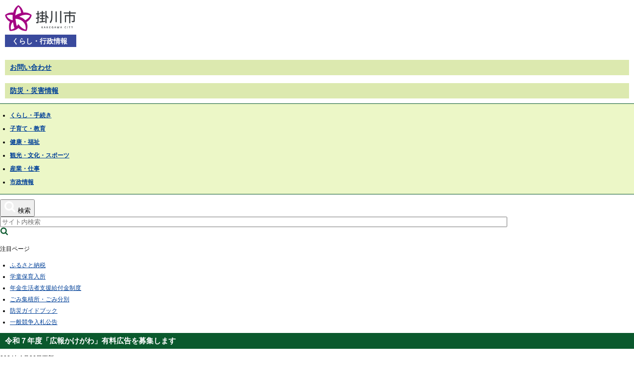

--- FILE ---
content_type: text/html; charset=utf-8
request_url: https://www.city.kakegawa.shizuoka.jp/gyosei/mobile/docs/15330.html
body_size: 9324
content:
<?xml version="1.0" encoding="UTF-8"?>
<!DOCTYPE html PUBLIC "-//WAPFORUM//DTD XHTML Mobile 1.0//EN" "http://www.wapforum.org/DTD/xhtml-mobile10.dtd">
<html xmlns="http://www.w3.org/1999/xhtml">
<head>
<title>令和７年度「広報かけがわ」有料広告を募集します -  掛川市</title>
<meta http-equiv="Content-Type" content="application/xhtml+xml; charset=UTF-8" />
<meta name="csrf-param" content="authenticity_token" />
<meta name="csrf-token" content="t9MBdBJa7XgpIjTtF9gCvDiHoMLEnnCtsOWTZ3x04gj0RRxXK1DXKmVrmLZ6j1TXUxgdZMZS8+vF+tn/RQgylQ==" />
<link rel="stylesheet" href="/gyosei/css/mobile.css" />
</head>

<body id="body--docs-15330" class="body--docs doc">

<div id="page">


  <div id="translate-wrap">
    <div class="translate-box">
        
    </div>
  </div>

      <div id="head" class="tag-header">
        <div class="logo"><h1><a href="/mobile/"><img src="/gyosei/img/logo.png" width="167" alt="掛川市 ポータルサイト" title="掛川市 ポータルサイト" /></a><a href="/gyosei/mobile/" ><span>くらし・行政情報</span></a></h1></div>
        <div class="sub-head">
          <div class="tag-section question_banner">
  <div><h2><a href="/gyosei/mobile/shisei/question/">お問い合わせ</a></h2></div>
</div>
          <div class="tag-section urgency_banner3">
  <div><h2><a href="/gyosei/mobile/bosai/">防災・災害情報</a></h2></div>
</div>
        </div>
      </div>
      <div id="navi" class="tag-nav">
  <div class="wrap">
    <ul>
      <li class="kurashi main-nav"><a class="main-lnk" href="/gyosei/mobile/kurashi/"><span>くらし・手続き</span></a>
        <span class="sub-navi">
          <ul>
            <li><a href="/gyosei/mobile/kurashi/koseki/">戸籍・住民票・印鑑・マイナンバーカード等</a></li>
            <li><a href="/gyosei/mobile/kurashi/bosai/">防災</a></li>
            <li><a href="/gyosei/mobile/kurashi/nenkin/">国民年金</a></li>
            <li><a href="/gyosei/mobile/kurashi/kokuho/">国民健康保険</a></li>
            <li><a href="/gyosei/mobile/kurashi/zeikin/">税金</a></li>
            <li><a href="/gyosei/mobile/kurashi/sumai/">住まい・土地</a></li>
            <li><a href="/gyosei/mobile/kurashi/gomi/">ごみ・リサイクル</a></li>
            <li><a href="/gyosei/mobile/kurashi/suido/">水道</a></li>
            <li><a href="/gyosei/mobile/kurashi/gesuido/">下水道・浄化槽</a></li>
            <li><a href="/gyosei/mobile/kurashi/kotsu/">交通</a></li>
            <li><a href="/gyosei/mobile/kurashi/anzen/">防犯・交通安全</a></li>
            <li><a href="/gyosei/mobile/kurashi/kankyo/">環境</a></li>
            <li><a href="/gyosei/mobile/kurashi/shisetsu/">公園・みどり</a></li>
            <li><a href="/gyosei/mobile/kurashi/shimin/">市民参加・市民活動</a></li>
            <li><a href="/gyosei/mobile/kurashi/sodan/">相談窓口</a></li>
            <li><a href="/gyosei/mobile/kurashi/pet/">ペット・動物</a></li>
            <li><a href="/gyosei/mobile/ijyu.html">移住・定住情報</a></li>
            <li><a href="/gyosei/mobile/kurashi/shobo/">消防</a></li>
            <li><a href="/gyosei/mobile/kurashi/tenohira/">手のひら市役所</a></li>
          </ul>
        </span>
      </li>
      <li class="kosodate main-nav"><a class="main-lnk" href="/gyosei/mobile/kosodate/"><span>子育て・教育</span></a>
      <span class="sub-navi">
        <ul>
          <li><a href="/gyosei/mobile/kosodate/ninshin/">妊娠・出産</a></li>
          <li><a href="/gyosei/mobile/kosodate/teate/">子どもの手当・助成</a></li>
          <li><a href="/gyosei/mobile/kosodate/shochugakko/">小・中学校</a></li>
          <li><a href="/gyosei/mobile/kosodate/shien/">子育て・教育支援</a></li>
          <li><a href="/gyosei/mobile/kosodate/shisetsu/">子育て・教育施設</a></li>
          <li><a href="/gyosei/mobile/kosodate/ikusei/">青少年健全育成</a></li>
          <li><a href="/gyosei/mobile/kosodate/kouza/">講座・教室</a></li>
          <li><a href="/gyosei/mobile/kosodate/shogaishien/">障がい児の支援</a></li>
          <li><a href="/gyosei/mobile/kosodate/hitorioyashien/">ひとり親家庭の支援</a></li>
          <li><a href="/gyosei/mobile/kosodate/sodan/">相談の窓口</a></li>
          <li><a href="/gyosei/mobile/kosodate/nyuyoji/">乳幼児健診・相談</a></li>
          <li><a href="/gyosei/mobile/kosodate/kodomoen/">保育園・幼稚園・<br />認定こども園</a></li>
          <li><a href="/gyosei/mobile/kosodate/kyoikuiinkai/">教育委員会</a></li>
          <li><a href="/gyosei/mobile/kosodate/shiritai/">知りたい</a></li>
          <li><a href="/gyosei/mobile/kosodate/soudanshitai/">相談したい</a></li>
        </ul>
      </span>
    </li>
      <li class="kenko main-nav"><a class="main-lnk" href="/gyosei/mobile/kenko/"><span>健康・福祉</span></a>
      <span class="sub-navi">
        <ul>
          <li><a href="/gyosei/mobile/kenko/koukiiryo/">後期高齢者医療</a></li>
          <li><a href="/gyosei/mobile/kenko/fukushi/">福祉</a></li>
          <li><a href="/gyosei/mobile/kenko/kaigo/">介護</a></li>
          <li><a href="/gyosei/mobile/kenko/iryo/">医療</a></li>
          <li><a href="/gyosei/mobile/kenko/kenko/">健康</a></li>
          <li><a href="/gyosei/mobile/kenko/covid_news/">新型コロナ情報</a></li>
        </ul>
      </span>
    </li>
      <li class="kanko main-nav"><a class="main-lnk" href="/gyosei/mobile/kankobunka/"><span>観光・文化・スポーツ</span></a>
      <span class="sub-navi">
        <ul>
          <li><a href="/gyosei/mobile/kankobunka/kanko/">観光</a></li>
          <li><a href="/gyosei/mobile/kankobunka/geijyutsu/">学びと文化</a></li>
          <li><a href="/gyosei/mobile/kankobunka/sports/">スポーツ</a></li>
          <li><a href="/gyosei/mobile/kankobunka/koryu/">国際交流</a></li>
        </ul>
      </span>
    </li>
      <li class="sangyo main-nav"><a class="main-lnk" href="/gyosei/mobile/sangyo/"><span>産業・仕事</span></a>
      <span class="sub-navi">
        <ul>
          <li><a href="/gyosei/mobile/sangyo/josuido/">上水道</a></li>
          <li><a href="/gyosei/mobile/sangyo/gesuido/">下水道</a></li>
          <li><a href="/gyosei/mobile/sangyo/nyusatsu/">入札・契約・検査</a></li>
          <li><a href="/gyosei/mobile/sangyo/koyo/">雇用・労働</a></li>
          <li><a href="/gyosei/mobile/sangyo/sangyo/">産業</a></li>
          <li><a href="/gyosei/mobile/sangyo/nogyo/">農業・林業</a></li>
          <li><a href="/gyosei/mobile/sangyo/toshi/">都市計画</a></li>
          <li><a href="/gyosei/mobile/sangyo/kaihatsukosya/">土地開発公社</a></li>
          <li><a href="/gyosei/mobile/sangyo/doboku/">土木・建築</a></li>
          <li><a href="/gyosei/mobile/sangyo/doro/">道路・河川・工事</a></li>
          <li><a href="/gyosei/mobile/sangyo/zeikin/">税金</a></li>
          <li><a href="/gyosei/mobile/sangyo/suito/">出納</a></li>
          
        </ul>
      </span>
    </li>
      <li class="shisei main-nav"><a class="main-lnk" href="/gyosei/mobile/shisei/"><span>市政情報</span></a>
      <span class="sub-navi">
        <ul>
          <li><a href="/gyosei/mobile/shisei/profile/">市のプロフィール</a></li>
          <li><a href="/gyosei/mobile/shisei/shicho/">市長の部屋</a></li>
          <li><a href="/gyosei/mobile/shisei/shigikai/">市議会</a></li>
          <li><a href="/gyosei/mobile/shisei/shogai/">生涯学習</a></li>
          <li><a href="/gyosei/mobile/shisei/shokuin/">職員採用・給与情報</a></li>
          <li><a href="/gyosei/mobile/shisei/gyozaisei/">公共施設マネジメント</a></li>
          <li><a href="/gyosei/mobile/shisei/zaisei/">財政</a></li>
          <li><a href="/gyosei/mobile/shisei/kyoikuiinkai/">教育委員会</a></li>
          <li><a href="/gyosei/mobile/shisei/shingikai/">審議会・委員会</a></li>
          <li><a href="/gyosei/mobile/shisei/shiteikanri/">指定管理者制度</a></li>
          <li><a href="/gyosei/mobile/shisei/danjo/">男女共同参画</a></li>
          <li><a href="/gyosei/mobile/shisei/kojin/">情報公開・個人情報保護</a></li>
          <li><a href="/gyosei/mobile/shisei/pubcom/">意見公募(パブリックコメント)</a></li>
          <li><a href="/gyosei/mobile/shisei/joho/">ＤＸ推進</a></li>
          <li><a href="/gyosei/mobile/shisei/jorei/">条例・規則等</a></li>
          <li><a href="/gyosei/mobile/shisei/koji/">公示文書</a></li>
          <li><a href="/gyosei/mobile/shisei/senkyo/">選挙</a></li>
          <li><a href="/gyosei/mobile/shisei/kansa/">監査</a></li>
          <li><a href="/gyosei/mobile/shisei/kifu/">寄付</a></li>
          <li><a href="/gyosei/mobile/shisei/comprehensive/">総合計画</a></li>
          <li><a href="/gyosei/mobile/shisei/shiplan/">市の計画</a></li>
          <li><a href="/gyosei/mobile/shisei/chosha/">庁舎案内</a></li>
          <li><a href="/gyosei/mobile/shisei/question/">お問い合わせ一覧</a></li>
          <li><a href="/gyosei/mobile/shisei/heiwagyosei/">平和行政</a></li>
        </ul>
      </span>
    </li>
    </ul>
  </div>
</div>
      <div id="menu-btn">
        <a href="javascript:void(0);"><span></span><span></span><span></span><span class="tag-em open">メニュー</span><span class="tag-em close">閉じる</span></a>
      </div>
      <div id="gnavi" class="tag-nav">
        <div class="gnavi-wrap">
          <div class="gnavi-wrap-l">
            <ul>
  <li class="kurashi"><a href="/gyosei/mobile/">くらし・行政情報</a>
    <ul class="kurashi-nav">
      <li><span></span><a href="/gyosei/mobile/kurashi/">くらし・手続き</a>
        <ul>
          <li><a href="/gyosei/mobile/kurashi/koseki/">戸籍・住民票・印鑑・マイナンバーカード等</a></li>
          <li><a href="/gyosei/mobile/kurashi/bosai/">防災</a></li>
          <li><a href="/gyosei/mobile/kurashi/nenkin/">国民年金</a></li>
          <li><a href="/gyosei/mobile/kurashi/kokuho/">国民健康保険</a></li>
          <li><a href="/gyosei/mobile/kurashi/zeikin/">税金</a></li>
          <li><a href="/gyosei/mobile/kurashi/sumai/">住まい・土地</a></li>
          <li><a href="/gyosei/mobile/kurashi/gomi/">ごみ・リサイクル</a></li>
          <li><a href="/gyosei/mobile/kurashi/suido/">水道</a></li>
          <li><a href="/gyosei/mobile/kurashi/gesuido/">下水道・浄化槽</a></li>
          <li><a href="/gyosei/mobile/kurashi/kotsu/">交通</a></li>
          <li><a href="/gyosei/mobile/kurashi/anzen/">防犯・交通安全</a></li>
          <li><a href="/gyosei/mobile/kurashi/kankyo/">環境</a></li>
          <li><a href="/gyosei/mobile/kurashi/shisetsu/">公園・みどり</a></li>
          <li><a href="/gyosei/mobile/kurashi/shimin/">市民参加・市民活動</a></li>
          <li><a href="/gyosei/mobile/kurashi/sodan/">相談窓口</a></li>
          <li><a href="/gyosei/mobile/kurashi/pet/">ペット・動物</a></li>
          <li><a href="/gyosei/mobile/kurashi/iju/">移住</a></li>
          <li><a href="/gyosei/mobile/kurashi/shobo/">消防</a></li>
        </ul>
      </li>
      <li class="kosodate"><span></span><a href="/gyosei/mobile/kosodate/">子育て・教育</a>
        <ul>
          <li><a href="/gyosei/mobile/kosodate/ninshin/">妊娠・出産</a></li>
          <li><a href="/gyosei/mobile/kosodate/teate/">子どもの手当・助成</a></li>
          <li><a href="/gyosei/mobile/kosodate/shochugakko/">小・中学校</a></li>
          <li><a href="/gyosei/mobile/kosodate/shien/">子育て・教育支援</a></li>
          <li><a href="/gyosei/mobile/kosodate/shisetsu/">子育て・教育施設</a></li>
          <li><a href="/gyosei/mobile/kosodate/ikusei/">青少年健全育成</a></li>
          <li><a href="/gyosei/mobile/kosodate/kouza/">講座・教室</a></li>
          <li><a href="/gyosei/mobile/kosodate/shogaishien/">障がい児の支援</a></li>
          <li><a href="/gyosei/mobile/kosodate/hitorioyashien/">ひとり親家庭の支援</a></li>
          <li><a href="/gyosei/mobile/kosodate/sodan/">相談の窓口</a></li>
          <li><a href="/gyosei/mobile/kosodate/nyuyoji/">乳幼児健診・相談</a></li>
          <li><a href="/gyosei/mobile/kosodate/kodomoen/">保育園・幼稚園・<br />認定こども園</a></li>
          <li><a href="/gyosei/mobile/kosodate/kyoikuiinkai/">教育委員会</a></li>
          <li><a href="/gyosei/mobile/kosodate/shiritai/">知りたい</a></li>
          <li><a href="/gyosei/mobile/kosodate/soudanshitai/">相談したい</a></li>
        </ul>
      </li>
      <li class="kenko"><span></span><a href="/gyosei/mobile/kenko/">健康・福祉</a>
        <ul>
          <li><a href="/gyosei/mobile/kenko/koukiiryo/">後期高齢者医療</a></li>
          <li><a href="/gyosei/mobile/kenko/fukushi/">福祉</a></li>
          <li><a href="/gyosei/mobile/kenko/kaigo/">介護</a></li>
          <li><a href="/gyosei/mobile/kenko/iryo/">医療</a></li>
          <li><a href="/gyosei/mobile/kenko/kenko/">健康</a></li>
          <li><a href="/gyosei/mobile/kenko/covid_news/">新型コロナ情報</a></li>
        </ul>
      </li>
      <li class="kankobunka"><span></span><a href="/gyosei/mobile/kankobunka/">観光・文化・スポーツ</a>
        <ul>
          <li><a href="/gyosei/mobile/kankobunka/kanko/">観光</a></li>
          <li><a href="/gyosei/mobile/kankobunka/geijyutsu/">学びと文化</a></li>
          <li><a href="/gyosei/mobile/kankobunka/sports/">スポーツ</a></li>
          <li><a href="/gyosei/mobile/kankobunka/koryu/">国際交流</a></li>
        </ul>
      </li>
      <li class="sangyo"><span></span><a href="/gyosei/mobile/sangyo/">産業・仕事</a>
        <ul>
          <li><a href="/gyosei/mobile/sangyo/josuido/">上水道</a></li>
          <li><a href="/gyosei/mobile/sangyo/gesuido/">下水道</a></li>
          <li><a href="/gyosei/mobile/sangyo/nyusatsu/">入札</a></li>
          <li><a href="/gyosei/mobile/sangyo/koyo/">雇用・労働</a></li>
          <li><a href="/gyosei/mobile/sangyo/sangyo/">産業</a></li>
          <li><a href="/gyosei/mobile/sangyo/nogyo/">農業・林業</a></li>
          <li><a href="/gyosei/mobile/sangyo/toshi/">都市計画</a></li>
          <li><a href="/gyosei/mobile/sangyo/doboku/">土木・建築</a></li>
          <li><a href="/gyosei/mobile/sangyo/doro/">道路・河川・工事</a></li>
          <li><a href="/gyosei/mobile/sangyo/zeikin/">税金</a></li>
          <li><a href="/gyosei/mobile/sangyo/kankyo/">環境・ごみ</a></li>
        </ul>
      </li>
      <li class="shisei"><span></span><a href="/gyosei/mobile/shisei/">市政情報</a>
        <ul>
          <li><a href="/gyosei/mobile/shisei/profile/">市のプロフィール</a></li>
          <li><a href="/gyosei/mobile/shisei/shicho/">市長の部屋</a></li>
          <li><a href="/gyosei/mobile/shisei/shigikai/">市議会</a></li>
          <li><a href="/gyosei/mobile/shisei/shogai/">生涯学習</a></li>
          <li><a href="/gyosei/mobile/shisei/shokuin/">職員採用・給与情報</a></li>
          <li><a href="/gyosei/mobile/shisei/gyozaisei/">公共施設マネジメント</a></li>
          <li><a href="/gyosei/mobile/shisei/zaisei/">財政</a></li>
          <li><a href="/gyosei/mobile/shisei/kyoikuiinkai/">教育委員会</a></li>
          <li><a href="/gyosei/mobile/shisei/shingikai/">審議会・委員会</a></li>
          <li><a href="/gyosei/mobile/shisei/shiteikanri/">指定管理者制度</a></li>
          <li><a href="/gyosei/mobile/shisei/danjo/">男女共同参画</a></li>
          <li><a href="/gyosei/mobile/shisei/kojin/">情報公開・個人情報保護</a></li>
          <li><a href="/gyosei/mobile/shisei/pubcom/">意見公募(パブリックコメント)</a></li>
          <li><a href="/gyosei/mobile/shisei/joho/">情報推進</a></li>
          <li><a href="/gyosei/mobile/shisei/jorei/">条例・規則等</a></li>
          <li><a href="/gyosei/mobile/shisei/koji/">公示文書</a></li>
          <li><a href="/gyosei/mobile/shisei/senkyo/">選挙</a></li>
          <li><a href="/gyosei/mobile/shisei/kansa/">監査</a></li>
          <li><a href="/gyosei/mobile/shisei/kifu/">寄付</a></li>
          <li><a href="/gyosei/mobile/shisei/comprehensive/">総合計画</a></li>
          <li><a href="/gyosei/mobile/shisei/shiplan/">市の計画</a></li>
          <li><a href="/gyosei/mobile/shisei/chosha/">庁舎案内</a></li>
          <li><a href="/gyosei/mobile/shisei/question/">お問い合わせ一覧</a></li>
        </ul>
      </li>
    </ul>
  </li>
</ul>
            <div class="tag-section question_banner">
  <div><h2><a href="/gyosei/mobile/shisei/question/">お問い合わせ</a></h2></div>
</div>
          </div>
          <div class="gnavi-wrap-r">
            <ul>
  <li><a href="/mobile/">総合トップ</a></li>
  <li><a href="/kanko/mobile/">観光情報</a></li>
  <li><a href="/kakekko/mobile/">子育て情報</a></li>
  <li><a href="/gyosei/mobile/ijyu.html">移住情報</a></li>
  <li><a href="/gyosei/mobile/calendar/">イベントカレンダー</a></li>
  <li><a href="/opendata/mobile/">オープンデータ</a></li>
  <li><a href="/sdgs/mobile/">SDGs</a></li>
  <li><a href="/gyosei/mobile/#recommend">関連サイト</a></li>
</ul>
          </div>
        </div>
      </div>
      <div id="search-btn">
        <button type="button" class="">
          <img src="/gyosei/img/ic-search-w.svg" width="24.3" alt="search">
          <span class="search-text">検索</span>
        </button>
      </div>
      <div id="search-area">
        <div class="area-utility">
          <div class="head-search">
  <form action="/gyosei/mobile/search/" id="cse-search-box">
    <input type="hidden" name="cx" value="21a71a9fe7b434445">
    <input type="hidden" name="cof" value="FORID:11">
    <input type="hidden" name="ie" value="UTF-8">
    <input type="text" name="q" size="40" id="search-box" class="text" placeholder="サイト内検索">
    <input type="image" name="sa" value="検索" src="/gyosei/img/search.svg" alt="検索" title="検索">
  </form>
</div>
          
<div class="words">
  <p>注目ページ</p>
<ul>
    <li><a rel="nofollow" href="/gyosei/mobile/docs/7292.html">ふるさと納税</a></li>
    <li><a rel="nofollow" href="/gyosei/mobile/docs/671954.html">学童保育入所</a></li>
    <li><a rel="nofollow" href="/gyosei/mobile/docs/10131.html">年金生活者支援給付金制度</a></li>
    <li><a rel="nofollow" href="/gyosei/mobile/docs/571141.html">ごみ集積所・ごみ分別</a></li>
    <li><a rel="nofollow" href="/gyosei/mobile/docs/10928.html">防災ガイドブック</a></li>
    <li><a rel="nofollow" href="/gyosei/mobile/docs/5824.html">一般競争入札公告</a></li>
</ul>
</div>

        </div>
      </div>

<div id="wrap">
    
  <div class="inner">

  <div id="main" class="page">
    <div id="doc-header" class="tag-header">
      <span class="dhead">
        
        <h1>令和７年度「広報かけがわ」有料広告を募集します</h1>
        
        
      </span>
    </div>
    
    <div class="doc-yield">
      <div class="update-time">2024年1月26日更新</div>
      
          
    
    
    
    
    
    
    
    
    
    
    
    
    
    <div class="tag-article body">

  <div class="ss-alignment ss-alignment-flow"><h2>募集内容</h2></div><div class="ss-alignment ss-alignment-flow"><h3>募集号</h3></div><div class="ss-alignment ss-alignment-flow">
  <p>令和7年度「広報かけがわ」令和7年5月号～令和8年4月号(発行部数約42,000/月)</p>
</div><div class="ss-alignment ss-alignment-flow"><h3>掲載位置</h3></div><div class="ss-alignment ss-alignment-flow">
  <p>裏表紙（Ａ4）</p>
</div><div class="ss-alignment ss-alignment-flow"><h3>規格</h3></div><div class="ss-alignment ss-alignment-flow">
  <p>縦297mm×横192mm(4色CMYK）</p>
</div><div class="ss-alignment ss-alignment-flow"><h3>掲載料</h3></div><div class="ss-alignment ss-alignment-flow">
  <p>185,000円（税込み）</p>
</div><div class="ss-alignment ss-alignment-flow"><h3>注意事項</h3></div><div class="ss-alignment ss-alignment-flow">
  <p>・広告の原稿は広告主の責任及び負担で作成いただきます（期限厳守）<br />
・広告原稿は審査を行います(広告掲載基準参照)</p>
</div><div class="ss-alignment ss-alignment-flow"><h2>申し込み</h2></div><div class="ss-alignment ss-alignment-flow"><h3>申し込み方法</h3></div><div class="ss-alignment ss-alignment-flow">
  <p>予約申込書に添付書類を添えてマーケティング課 マーケティング・広報係(市役所5階)へ提出<br />
※社印不要<br />
※FAX、郵送、メール可（FAXの場合、添付資料は後日郵送のこと）</p>
</div><div class="ss-alignment ss-alignment-flow"><h3>受付期間</h3></div><div class="ss-alignment ss-alignment-flow">
  <p>令和7年2月10日(月)～2月28日(金)正午（必着）</p>
</div><div class="ss-alignment ss-alignment-flow"><h3>添付資料</h3></div><div class="ss-alignment ss-alignment-flow">
  <p>・会社概要など、事業内容の分かるもの<br />
・市外の事業者にあっては、市区町村税の納付状況を確認できる書類<br />
・資格、免許等を必要とする業種にあっては、それを証明する書類の写し</p>
</div><div class="ss-alignment ss-alignment-flow"><h3>その他</h3></div><div class="ss-alignment ss-alignment-flow">
  <p>・同一年度内における同一申込者の広告は、連続しない掲載で、年3回までとします。複数回の掲載を希望される場合は、希望1回につき1部「予約申込書」をご提出ください（掲載回数や掲載月は応募状況に応じて市で調整します）<br />
・市内に事業所(支社・支店)のある事業者を優先的に受け付けます（市外の事業者で掲載を希望される方は、空き枠が生じた場合に3月17日以降に受け付けます）<br />
・12者以上の申し込みがあった場合は抽選とします<br />
・抽選・調整の結果は3月14日(金)を目途に申込者に連絡します<br />
・空き枠が生じた場合は、3月17日(月)以降に随時受け付けます（空き枠がなくなり次第締め切り）</p>
</div><div class="ss-alignment ss-alignment-flow"><h2>様式など</h2></div><div class="ss-alignment ss-alignment-flow">
  <p><a href="/fs/1/3/9/6/1/8/_/__3________________.pdf">広報かけがわ広告掲載取扱要領 (PDF 80.3KB)</a></p>
</div><div class="ss-alignment ss-alignment-flow">
  <p><a href="/fs/5/6/3/7/0/8/_/1-3___6_________.doc">広報かけがわ広告掲載予約申込書(Word) (DOC 34KB)</a></p>
</div><div class="ss-alignment ss-alignment-flow">
  <p><a href="/fs/5/6/3/7/0/9/_/1-3___6_________.pdf">広報かけがわ広告掲載予約申込書(PDF) (PDF 39.9KB)</a></p>
</div><div class="ss-alignment ss-alignment-flow">
  <p><a href="/fs/5/6/3/7/1/1/_/3-5_______.pdf">広告掲載基準 (PDF 248KB)</a></p>
</div><div class="ss-alignment ss-alignment-flow">
  <p><a href="/fs/5/6/3/7/1/3/_/3-6_________.pdf">広報終面制作規定 (PDF 49.5KB)</a></p>
</div>

</div>
    
    
    
    
    <div class="tag-section categories">
  <div><h2>カテゴリー</h2></div>
  <div class="nodes">
    <ul>
      <li><a href="/gyosei/mobile/kohoshi/">広報かけがわ</a></li>
    </ul>
  </div>
</div>

    <div class="tag-section related-pages">
  <div><h2>関連記事</h2></div>
  <div class="pages">
    <ul>
        <li class="shinchaku kohoshi kohoshi-kongetsukoho">
          <a href="/gyosei/mobile/docs/8276.html">今月の広報かけがわ</a>
</li>        <li class="kohoshi-kakopdf">
          <a href="/gyosei/mobile/docs/8289.html">広報かけがわバックナンバー2020年度(PDF版)</a>
</li>        <li class="kohoshi-kohodenshi">
          <a href="/gyosei/mobile/docs/8278.html">広報かけがわ(電子書籍等)</a>
</li>    </ul>
  </div>
</div>

    








  <div class="tag-footer contact">
    <h2>お問い合わせ</h2>
      <p class="group">マーケティング課 マーケティング・広報係</p>
      <dl class="tel"><dt>電話:</dt><dd><a href="tel:0537211123">0537-21-1123</a></dd></dl>
      <dl class="fax"><dt>Fax:</dt><dd>0537-21-1167</dd></dl>
      <dl class="email"><dt>E-Mail:</dt><dd><a href="mailto:koho&#64;city&#46;kakegawa&#46;shizuoka&#46;jp">koho&#64;city&#46;kakegawa&#46;shizuoka&#46;jp</a></dd></dl>
      <div class="inquiry-form"><a href="/gyosei/mobile/otoiawase/?group=254&amp;page=15330">お問い合わせフォーム</a></div>
  </div>

    
    
    
    
    
    
    
    
    
    
    
    
    


      
    </div>
    <div class="tag-nav ss-adobe-reader">Adobe Reader</div>
    <div class="sub-info">
      
      <div class="recommend-similarity contents">
  <div id="history" class="tag-section">
<div><h2>このページと<br />関連性の高いページ</h2></div>
<ul>

</ul>
</div>
</div>

    </div>
  </div>
  <div id="side">
    
<div class="cms-tabs tabs" id="cms-tabs-353">
  <div id="cms-tab-353-0" class="tag-article tab">
    <div><h2>新着情報</h2></div>
    <div class="pages">
      <div class="tag-article new">
  <div>
    <span class="tag-time">2026年1月21日</span>
    <h3><a href="/gyosei/mobile/docs/938803.html">令和７年12月～令和８年３月（予定）史跡高天神城跡における樹木伐採について（お知らせ）</a></h3>
  </div>
</div>
<div class="tag-article new">
  <div>
    <span class="tag-time">2026年1月21日</span>
    <h3><a href="/gyosei/mobile/docs/8918.html">【松ヶ岡プロジェクト】次回の一般公開は１月24日（土曜日）です。</a></h3>
  </div>
</div>
<div class="tag-article new">
  <div>
    <span class="tag-time">2026年1月21日</span>
    <h3><a href="/gyosei/mobile/docs/946243.html">窓口予約制度のご案内</a></h3>
  </div>
</div>
<div class="tag-article new">
  <div>
    <span class="tag-time">2026年1月21日</span>
    <h3><a href="/gyosei/mobile/docs/7731.html">掛川市学校給食通信</a></h3>
  </div>
</div>
<div class="tag-article new">
  <div>
    <span class="tag-time">2026年1月21日</span>
    <h3><a href="/gyosei/mobile/docs/162840.html">全員協議会の開催について</a></h3>
  </div>
</div>
<div class="tag-article ">
  <div>
    <span class="tag-time">2026年1月21日</span>
    <h3><a href="/gyosei/mobile/docs/903742.html">市民活動カレンダー（リスト形式）</a></h3>
  </div>
</div>
<div class="tag-article ">
  <div>
    <span class="tag-time">2026年1月20日</span>
    <h3><a href="/gyosei/mobile/docs/14856.html">富士見台霊園墓所永代貸付のご案内</a></h3>
  </div>
</div>
<div class="tag-article ">
  <div>
    <span class="tag-time">2026年1月20日</span>
    <h3><a href="/gyosei/mobile/docs/974140.html">令和９年掛川市二十歳の集いの開催について（予定）</a></h3>
  </div>
</div>
<div class="tag-article ">
  <div>
    <span class="tag-time">2026年1月20日</span>
    <h3><a href="/gyosei/mobile/docs/7135.html">第146回「かけがわ けっトラ市」3月21日（土）開催！</a></h3>
  </div>
</div>
<div class="tag-article ">
  <div>
    <span class="tag-time">2026年1月19日</span>
    <h3><a href="/gyosei/mobile/docs/928240.html">オンライン申請と窓口予約のご案内</a></h3>
  </div>
</div>
<div class="tag-article ">
  <div>
    <span class="tag-time">2026年1月16日</span>
    <h3><a href="/gyosei/mobile/docs/970647.html">自主運行バス「桜木線」の運行車両の変更について</a></h3>
  </div>
</div>
<div class="tag-article ">
  <div>
    <span class="tag-time">2026年1月16日</span>
    <h3><a href="/gyosei/mobile/docs/9412.html">第３期掛川市教育振興基本計画（案）に関するパブリックコメントについて</a></h3>
  </div>
</div>
<div class="tag-article ">
  <div>
    <span class="tag-time">2026年1月16日</span>
    <h3><a href="/gyosei/mobile/docs/966588.html">婚活力を高める！沈黙が怖くなくなる自分磨きセミナー</a></h3>
  </div>
</div>
<div class="tag-article ">
  <div>
    <span class="tag-time">2026年1月16日</span>
    <h3><a href="/gyosei/mobile/docs/971049.html">教育大綱かけがわ（案）の意見公募（パブリックコメント）について</a></h3>
  </div>
</div>
<div class="tag-article ">
  <div>
    <span class="tag-time">2026年1月16日</span>
    <h3><a href="/gyosei/mobile/docs/237274.html">茶のみやcafe～認知症カフェ～</a></h3>
  </div>
</div>
<div class="tag-article ">
  <div>
    <span class="tag-time">2026年1月16日</span>
    <h3><a href="/gyosei/mobile/docs/967650.html">掛川ほんわかプラン（掛川市子ども読書推進計画）第5次計画の策定に対する意見公募(パブリックコメント)</a></h3>
  </div>
</div>
<div class="tag-article ">
  <div>
    <span class="tag-time">2026年1月15日</span>
    <h3><a href="/gyosei/mobile/docs/960910.html">掛川市有機農業講習会を開催します</a></h3>
  </div>
</div>
    </div>
    <div class="tag-nav feed">
      <a class="more" href="/gyosei/mobile/shinchaku/">もっと見る</a>
      <a class="rss" href="/gyosei/mobile/shinchaku/rss.xml">RSS</a>
    </div>
  </div>
  <div id="cms-tab-353-1" class="tag-article tab">
    <div><h2>お知らせ</h2></div>
    <div class="pages">
      <div class="tag-article new">
  <div>
    <span class="tag-time">2026年1月21日</span>
    <h3><a href="/gyosei/mobile/docs/938803.html">令和７年12月～令和８年３月（予定）史跡高天神城跡における樹木伐採について（お知らせ）</a></h3>
  </div>
</div>
<div class="tag-article new">
  <div>
    <span class="tag-time">2026年1月21日</span>
    <h3><a href="/gyosei/mobile/docs/946243.html">窓口予約制度のご案内</a></h3>
  </div>
</div>
<div class="tag-article new">
  <div>
    <span class="tag-time">2026年1月21日</span>
    <h3><a href="/gyosei/mobile/docs/7731.html">掛川市学校給食通信</a></h3>
  </div>
</div>
<div class="tag-article new">
  <div>
    <span class="tag-time">2026年1月21日</span>
    <h3><a href="/gyosei/mobile/docs/162840.html">全員協議会の開催について</a></h3>
  </div>
</div>
<div class="tag-article ">
  <div>
    <span class="tag-time">2026年1月21日</span>
    <h3><a href="/gyosei/mobile/docs/903742.html">市民活動カレンダー（リスト形式）</a></h3>
  </div>
</div>
<div class="tag-article ">
  <div>
    <span class="tag-time">2026年1月20日</span>
    <h3><a href="/gyosei/mobile/docs/14856.html">富士見台霊園墓所永代貸付のご案内</a></h3>
  </div>
</div>
<div class="tag-article ">
  <div>
    <span class="tag-time">2026年1月20日</span>
    <h3><a href="/gyosei/mobile/docs/974140.html">令和９年掛川市二十歳の集いの開催について（予定）</a></h3>
  </div>
</div>
<div class="tag-article ">
  <div>
    <span class="tag-time">2026年1月20日</span>
    <h3><a href="/gyosei/mobile/docs/7135.html">第146回「かけがわ けっトラ市」3月21日（土）開催！</a></h3>
  </div>
</div>
<div class="tag-article ">
  <div>
    <span class="tag-time">2026年1月16日</span>
    <h3><a href="/gyosei/mobile/docs/970647.html">自主運行バス「桜木線」の運行車両の変更について</a></h3>
  </div>
</div>
<div class="tag-article ">
  <div>
    <span class="tag-time">2026年1月16日</span>
    <h3><a href="/gyosei/mobile/docs/9412.html">第３期掛川市教育振興基本計画（案）に関するパブリックコメントについて</a></h3>
  </div>
</div>
<div class="tag-article ">
  <div>
    <span class="tag-time">2026年1月16日</span>
    <h3><a href="/gyosei/mobile/docs/966588.html">婚活力を高める！沈黙が怖くなくなる自分磨きセミナー</a></h3>
  </div>
</div>
<div class="tag-article ">
  <div>
    <span class="tag-time">2026年1月16日</span>
    <h3><a href="/gyosei/mobile/docs/971049.html">教育大綱かけがわ（案）の意見公募（パブリックコメント）について</a></h3>
  </div>
</div>
<div class="tag-article ">
  <div>
    <span class="tag-time">2026年1月16日</span>
    <h3><a href="/gyosei/mobile/docs/237274.html">茶のみやcafe～認知症カフェ～</a></h3>
  </div>
</div>
<div class="tag-article ">
  <div>
    <span class="tag-time">2026年1月15日</span>
    <h3><a href="/gyosei/mobile/docs/960910.html">掛川市有機農業講習会を開催します</a></h3>
  </div>
</div>
<div class="tag-article ">
  <div>
    <span class="tag-time">2026年1月15日</span>
    <h3><a href="/gyosei/mobile/docs/967894.html">山火事を防ぐために「山火事防止看板」を設置</a></h3>
  </div>
</div>
<div class="tag-article ">
  <div>
    <span class="tag-time">2026年1月15日</span>
    <h3><a href="/gyosei/mobile/docs/8948.html">証明書等のコンビニ交付サービス停止のお知らせ</a></h3>
  </div>
</div>
<div class="tag-article ">
  <div>
    <span class="tag-time">2026年1月13日</span>
    <h3><a href="/gyosei/mobile/docs/836836.html">総合計画審議会</a></h3>
  </div>
</div>
    </div>
    <div class="tag-nav feed">
      <a class="more" href="/gyosei/mobile/shinchaku/oshirase/">もっと見る</a>
      <a class="rss" href="/gyosei/mobile/shinchaku/oshirase/rss.xml">RSS</a>
    </div>
  </div>
  <div id="cms-tab-353-2" class="tag-article tab">
    <div><h2>イベント</h2></div>
    <div class="pages">
      <div class="tag-article new">
  <div>
    <span class="tag-time">2026年1月21日</span>
    <h3><a href="/gyosei/mobile/docs/8918.html">【松ヶ岡プロジェクト】次回の一般公開は１月24日（土曜日）です。</a></h3>
  </div>
</div>
<div class="tag-article ">
  <div>
    <span class="tag-time">2026年1月20日</span>
    <h3><a href="/gyosei/mobile/docs/974140.html">令和９年掛川市二十歳の集いの開催について（予定）</a></h3>
  </div>
</div>
<div class="tag-article ">
  <div>
    <span class="tag-time">2026年1月20日</span>
    <h3><a href="/gyosei/mobile/docs/7135.html">第146回「かけがわ けっトラ市」3月21日（土）開催！</a></h3>
  </div>
</div>
<div class="tag-article ">
  <div>
    <span class="tag-time">2026年1月15日</span>
    <h3><a href="/gyosei/mobile/docs/960910.html">掛川市有機農業講習会を開催します</a></h3>
  </div>
</div>
<div class="tag-article ">
  <div>
    <span class="tag-time">2026年1月14日</span>
    <h3><a href="/sdgs/mobile/news/956872.html">SDGsイベント1月19日(月)開催 『掛川マッチング交流会』 ～未来をつなぐ、共感から始まる地域の協働～</a></h3>
  </div>
</div>
<div class="tag-article ">
  <div>
    <span class="tag-time">2026年1月11日</span>
    <h3><a href="/gyosei/mobile/docs/267097.html">【参加者募集中】「お茶を知る・体験する講座」開催（1月13日）</a></h3>
  </div>
</div>
<div class="tag-article ">
  <div>
    <span class="tag-time">2026年1月8日</span>
    <h3><a href="/sdgs/mobile/news/912496.html">SDGsイベント「掛川SANrise謹賀新年プロギング」（掛川SANrise)</a></h3>
  </div>
</div>
<div class="tag-article ">
  <div>
    <span class="tag-time">2026年1月7日</span>
    <h3><a href="/sdgs/mobile/news/948110.html">SDGsイベント「１/３１（土）掛川プロギング（プロギング静岡）</a></h3>
  </div>
</div>
<div class="tag-article ">
  <div>
    <span class="tag-time">2026年1月6日</span>
    <h3><a href="/gyosei/mobile/docs/945632.html">３機関合同職業説明会</a></h3>
  </div>
</div>
<div class="tag-article ">
  <div>
    <span class="tag-time">2026年1月5日</span>
    <h3><a href="/gyosei/mobile/docs/660517.html">30秒でわかる「野菜摂取量測定会」</a></h3>
  </div>
</div>
<div class="tag-article ">
  <div>
    <span class="tag-time">2025年12月26日</span>
    <h3><a href="/gyosei/mobile/docs/872469.html">東京開催　静岡まるごと移住フェアに出展します！</a></h3>
  </div>
</div>
<div class="tag-article ">
  <div>
    <span class="tag-time">2025年12月26日</span>
    <h3><a href="/gyosei/mobile/docs/953424.html">市民活動カレンダーの公開について</a></h3>
  </div>
</div>
<div class="tag-article ">
  <div>
    <span class="tag-time">2025年12月26日</span>
    <h3><a href="/gyosei/mobile/docs/931247.html">ALSOK杯第75期王将戦における公募おやつについて</a></h3>
  </div>
</div>
<div class="tag-article ">
  <div>
    <span class="tag-time">2025年12月24日</span>
    <h3><a href="/gyosei/mobile/docs/482528.html">ジュビロ磐田（情報提供・お知らせ）</a></h3>
  </div>
</div>
<div class="tag-article ">
  <div>
    <span class="tag-time">2025年12月24日</span>
    <h3><a href="/gyosei/mobile/docs/957168.html">お茶について学べる講習会を開催します</a></h3>
  </div>
</div>
<div class="tag-article ">
  <div>
    <span class="tag-time">2025年12月23日</span>
    <h3><a href="/gyosei/mobile/docs/921502.html">ALSOK杯第75期王将戦七番勝負　第１局の開催について</a></h3>
  </div>
</div>
<div class="tag-article ">
  <div>
    <span class="tag-time">2025年12月17日</span>
    <h3><a href="/gyosei/mobile/docs/176450.html">地区集会</a></h3>
  </div>
</div>
    </div>
    <div class="tag-nav feed">
      <a class="more" href="/gyosei/mobile/shinchaku/event/">もっと見る</a>
      <a class="rss" href="/gyosei/mobile/shinchaku/event/rss.xml">RSS</a>
    </div>
  </div>
  <div id="cms-tab-353-3" class="tag-article tab">
    <div><h2>募集情報</h2></div>
    <div class="pages">
      <div class="tag-article ">
  <div>
    <span class="tag-time">2026年1月20日</span>
    <h3><a href="/gyosei/mobile/docs/14856.html">富士見台霊園墓所永代貸付のご案内</a></h3>
  </div>
</div>
<div class="tag-article ">
  <div>
    <span class="tag-time">2026年1月20日</span>
    <h3><a href="/gyosei/mobile/docs/974140.html">令和９年掛川市二十歳の集いの開催について（予定）</a></h3>
  </div>
</div>
<div class="tag-article ">
  <div>
    <span class="tag-time">2026年1月16日</span>
    <h3><a href="/gyosei/mobile/docs/9412.html">第３期掛川市教育振興基本計画（案）に関するパブリックコメントについて</a></h3>
  </div>
</div>
<div class="tag-article ">
  <div>
    <span class="tag-time">2026年1月16日</span>
    <h3><a href="/gyosei/mobile/docs/967650.html">掛川ほんわかプラン（掛川市子ども読書推進計画）第5次計画の策定に対する意見公募(パブリックコメント)</a></h3>
  </div>
</div>
<div class="tag-article ">
  <div>
    <span class="tag-time">2026年1月14日</span>
    <h3><a href="/gyosei/mobile/docs/5824.html">制限付き一般競争入札公告を更新しました。</a></h3>
  </div>
</div>
<div class="tag-article ">
  <div>
    <span class="tag-time">2026年1月11日</span>
    <h3><a href="/gyosei/mobile/docs/267097.html">【参加者募集中】「お茶を知る・体験する講座」開催（1月13日）</a></h3>
  </div>
</div>
<div class="tag-article ">
  <div>
    <span class="tag-time">2026年1月9日</span>
    <h3><a href="/gyosei/mobile/docs/966796.html">公有財産売却情報</a></h3>
  </div>
</div>
<div class="tag-article ">
  <div>
    <span class="tag-time">2026年1月7日</span>
    <h3><a href="/gyosei/mobile/docs/95925.html">直売所への出荷者の募集</a></h3>
  </div>
</div>
<div class="tag-article ">
  <div>
    <span class="tag-time">2026年1月6日</span>
    <h3><a href="/gyosei/mobile/docs/73770.html">掛川市・袋井市・菊川市・御前崎市水道料金窓口等業務委託の公募型プロポーザルについて</a></h3>
  </div>
</div>
<div class="tag-article ">
  <div>
    <span class="tag-time">2025年12月26日</span>
    <h3><a href="/gyosei/mobile/docs/345685.html">中心市街地等へのサテライトオフィス等開設支援事業について</a></h3>
  </div>
</div>
<div class="tag-article ">
  <div>
    <span class="tag-time">2025年12月26日</span>
    <h3><a href="/gyosei/mobile/docs/931247.html">ALSOK杯第75期王将戦における公募おやつについて</a></h3>
  </div>
</div>
<div class="tag-article ">
  <div>
    <span class="tag-time">2025年12月25日</span>
    <h3><a href="/gyosei/mobile/docs/436042.html">「介護のお仕事相談会」を開催します。</a></h3>
  </div>
</div>
<div class="tag-article ">
  <div>
    <span class="tag-time">2025年12月24日</span>
    <h3><a href="/gyosei/mobile/docs/482528.html">ジュビロ磐田（情報提供・お知らせ）</a></h3>
  </div>
</div>
<div class="tag-article ">
  <div>
    <span class="tag-time">2025年12月24日</span>
    <h3><a href="/gyosei/mobile/docs/205598.html">地域クラブ公認制度</a></h3>
  </div>
</div>
<div class="tag-article ">
  <div>
    <span class="tag-time">2025年12月23日</span>
    <h3><a href="/gyosei/mobile/docs/921502.html">ALSOK杯第75期王将戦七番勝負　第１局の開催について</a></h3>
  </div>
</div>
<div class="tag-article ">
  <div>
    <span class="tag-time">2025年12月18日</span>
    <h3><a href="/gyosei/mobile/docs/885398.html">掛川市市民チャレンジ公募事業「ことばと発達の相談会」予約受付中！</a></h3>
  </div>
</div>
<div class="tag-article ">
  <div>
    <span class="tag-time">2025年12月16日</span>
    <h3><a href="/gyosei/mobile/docs/951823.html">令和7年度 市職員ジョブ型雇用採用選考募集案内</a></h3>
  </div>
</div>
    </div>
    <div class="tag-nav feed">
      <a class="more" href="/gyosei/mobile/shinchaku/boshu/">もっと見る</a>
      <a class="rss" href="/gyosei/mobile/shinchaku/boshu/rss.xml">RSS</a>
    </div>
  </div>
</div>

     
    <div class="cms-nodes nodes">
<div id="lifeevent" class="tag-section">
  <div>
            <h2>目的別ガイド</h2>
  </div>
  <div>
    <ul>
<li class="kekkonrikon"><a class="" href="/gyosei/mobile/lifeevent/kekkonrikon/">結婚・離婚</a></li>
<li class="ninshin"><a class="" href="/gyosei/mobile/lifeevent/ninshin/">妊娠・出産</a></li>
<li class="kosodate"><a class="" href="/gyosei/mobile/lifeevent/kosodate/">子育て</a></li>
<li class="kyoiku"><a class="" href="/gyosei/mobile/lifeevent/kyoiku/">教育</a></li>
<li class="sumai"><a class="" href="/gyosei/mobile/lifeevent/sumai/">引越し・住まい</a></li>
<li class="shushoku"><a class="" href="/gyosei/mobile/lifeevent/shushoku/">就職・退職</a></li>
<li class="fukushi"><a class="" href="/gyosei/mobile/lifeevent/fukushi/">福祉・介護</a></li>
<li class="okuyami"><a class="" href="/gyosei/mobile/lifeevent/okuyami/">おくやみ</a></li>
</ul>
  </div>
</div>
</div>

  </div>
  </div>
</div>
      <div id="chat" class="tag-section">
        <div class="chat-close">
          <img src="/gyosei/img/chat-kinjiro.svg" alt="チャットボット：僕に何でも聞いてね" width="84">
        </div>
        <div class="chat-open">
          <div>
            <h2>チャットボット</h2><span class="close-btn"><img src="/gyosei/img/chat-close.png" alt="閉じる"></span>
          </div>
			
<div id="chat-253" class="chat-part">
  <div class="chat-items">
    <div class="chat-item sys"><p>掛川市のチャットボットアシスタントです！「生活全般、医療・コロナ、防災、教育、交通、福祉、よくある質問」のご案内ができます</p></div>
      <div class="chat-item suggest">
        <a class="chat-suggest" data-value="①生活全般" href="/gyosei/mobile/chatbot/index.html">①生活全般</a>
</div>      <div class="chat-item suggest">
        <a class="chat-suggest" data-value="②医療・コロナ" href="/gyosei/mobile/chatbot/index.html">②医療・コロナ</a>
</div>      <div class="chat-item suggest">
        <a class="chat-suggest" data-value="③防災" href="/gyosei/mobile/chatbot/index.html">③防災</a>
</div>      <div class="chat-item suggest">
        <a class="chat-suggest" data-value="④教育" href="/gyosei/mobile/chatbot/index.html">④教育</a>
</div>      <div class="chat-item suggest">
        <a class="chat-suggest" data-value="⑤交通" href="/gyosei/mobile/chatbot/index.html">⑤交通</a>
</div>      <div class="chat-item suggest">
        <a class="chat-suggest" data-value="⑥福祉" href="/gyosei/mobile/chatbot/index.html">⑥福祉</a>
</div>      <div class="chat-item suggest">
        <a class="chat-suggest" data-value="⑦よくある質問" href="/gyosei/mobile/chatbot/index.html">⑦よくある質問</a>
</div>  </div>
  <div class="chat-form">
    <input type="text" name="chat[text]" id="chat_text" value="" class="chat-text" />
    <button name="button" type="button" class="chat-button" data-disable-with="送信中">送信</button>
    <button name="button" type="button" class="chat-dismiss">閉じる</button>
  </div>
</div>



        </div>
      </div>
<div id="foot" class="tag-footer">
   <div class="inner">
    <p class="pagetop"><a href="#page">このページの<br />先頭へ</a></p>
    <div class="footer-info">
  <h2>掛川市役所<span><a href="/gyosei/mobile/shisei/chosha">庁舎案内</a></span></h2>
  <div id="address">
    <span>
      <span>〒436-8650　静岡県掛川市長谷一丁目1番地の1</span>
      <span>電話:0537-21-1111(代表)  FAX:0537-21-1166(代表)</span>
    </span>
  </div>
  <div id="foot-sns">
<ul>
  <li class="foot-line"><a href="https://lin.ee/nfzbpFZ" target="_blank" rel="noopener"><img src="/gyosei/img/ic_line.svg" width="28" alt="line" /></a></li>
  <li class="foot-tw"><a href="https://x.com/KakegawaCity" target="_blank" rel="noopener"><img src="/gyosei/img/ic_x.svg" width="28" alt="x" /></a></li>
  <li class="foot-fb"><a href="https://www.facebook.com/kakegawa.official" target="_blank" rel="noopener"><img src="/gyosei/img/ic_facebook.svg" width="28" alt="facebook" /></a></li>
  <li class="foot-in"><a href="https://www.instagram.com/kakegawa_tourism_official/" target="_blank" rel="noopener"><img src="/gyosei/img/ic_insta.png" width="26.6" alt="instagram" /></a></li>
  <li class="foot-ytube"><a href="https://www.youtube.com/user/KakegawaDougaChannel" target="_blank" rel="noopener"><img src="/gyosei/img/ic_youtube.svg" width="28" alt="you tube" /></a></li>
</ul>
    <p><a href="/gyosei/mobile/sns/index.html">掛川市のSNS</a></p>
  </div>
</div>
<div id="footer-navi">
  <div>
    <a href="/gyosei/mobile/docs/7176.html">このサイトについて</a>
    <a href="/gyosei/mobile/docs/5766.html">ガラケーサイトについて</a>
    <a href="/gyosei/mobile/docs/7355.html">リンクについて</a>
    <a href="/gyosei/mobile/docs/7008.html">RSSについて</a>
    <a href="/gyosei/mobile/docs/12020.html">ウェブアクセシビリティ</a>
    <a href="/gyosei/mobile/docs/8181.html">個人情報の取り扱い</a>
    <a href="/gyosei/mobile/shisei/question/">お問い合わせ</a>
  </div>
</div>
<div id="copyright"><span>&copy; Kakegawa City All rights Reserved.</span></div>
  </div>
</div>

</div>
<div id="mobileNavLayer"></div>
<script type="text/javascript" src="/_Incapsula_Resource?SWJIYLWA=719d34d31c8e3a6e6fffd425f7e032f3&ns=2&cb=1830106644" async></script></body>

</html>


--- FILE ---
content_type: image/svg+xml
request_url: https://www.city.kakegawa.shizuoka.jp/gyosei/img/ic_line.svg
body_size: 955
content:
<?xml version="1.0" encoding="utf-8"?>
<!-- Generator: Adobe Illustrator 16.0.4, SVG Export Plug-In . SVG Version: 6.00 Build 0)  -->
<!DOCTYPE svg PUBLIC "-//W3C//DTD SVG 1.1//EN" "http://www.w3.org/Graphics/SVG/1.1/DTD/svg11.dtd">
<svg version="1.1" id="レイヤー_1" xmlns="http://www.w3.org/2000/svg" xmlns:xlink="http://www.w3.org/1999/xlink" x="0px"
	 y="0px" width="28.895px" height="28.725px" viewBox="0 0 28.895 28.725" enable-background="new 0 0 28.895 28.725"
	 xml:space="preserve">
<g>
	<circle fill="#3EA538" cx="14.433" cy="14.255" r="14"/>
	<g id="TYPE_A_1_">
		<g>
			<path fill="#FFFFFF" d="M23.745,13.414c0-4.167-4.177-7.557-9.312-7.557c-5.134,0-9.312,3.39-9.312,7.557
				c0,3.736,3.312,6.865,7.788,7.456c0.303,0.065,0.716,0.2,0.821,0.459c0.094,0.235,0.061,0.604,0.03,0.843
				c0,0-0.109,0.656-0.133,0.797c-0.041,0.234-0.187,0.92,0.807,0.502c0.994-0.419,5.363-3.158,7.317-5.406h-0.001
				C23.099,16.584,23.745,15.082,23.745,13.414"/>
			<g>
				<path fill="#3EA538" d="M12.541,11.4h-0.653c-0.1,0-0.181,0.082-0.181,0.182v4.057c0,0.101,0.081,0.182,0.181,0.182h0.653
					c0.1,0,0.182-0.081,0.182-0.182v-4.057C12.723,11.482,12.641,11.4,12.541,11.4"/>
				<path fill="#3EA538" d="M17.037,11.4h-0.653c-0.101,0-0.182,0.082-0.182,0.182v2.41l-1.859-2.512
					c-0.004-0.006-0.009-0.012-0.014-0.018c0,0-0.001-0.001-0.001-0.002c-0.003-0.004-0.007-0.007-0.011-0.01
					c-0.001-0.002-0.002-0.003-0.003-0.004c-0.003-0.003-0.006-0.006-0.01-0.008c-0.001-0.002-0.003-0.002-0.005-0.004
					c-0.003-0.002-0.006-0.004-0.009-0.006c-0.001-0.002-0.003-0.003-0.005-0.004c-0.003-0.002-0.007-0.004-0.01-0.005
					c-0.002-0.001-0.004-0.003-0.006-0.003c-0.003-0.002-0.007-0.004-0.01-0.005c-0.002-0.001-0.004-0.001-0.006-0.002
					c-0.003-0.001-0.007-0.003-0.011-0.003c-0.002-0.001-0.004-0.002-0.006-0.002c-0.003-0.001-0.007-0.002-0.01-0.002
					c-0.002-0.001-0.005-0.002-0.008-0.002c-0.003,0-0.006,0-0.01,0c-0.003-0.001-0.006-0.002-0.009-0.002c-0.002,0-0.004,0-0.006,0
					h-0.653c-0.101,0-0.182,0.082-0.182,0.182v4.057c0,0.101,0.081,0.182,0.182,0.182h0.653c0.1,0,0.182-0.081,0.182-0.182v-2.409
					l1.862,2.515c0.013,0.018,0.028,0.033,0.046,0.045c0,0,0.002,0,0.002,0.001c0.004,0.003,0.008,0.005,0.012,0.007
					c0.001,0.001,0.003,0.002,0.004,0.003c0.004,0.001,0.006,0.003,0.01,0.004c0.002,0.001,0.006,0.003,0.008,0.004
					s0.004,0.001,0.006,0.002c0.004,0.001,0.008,0.003,0.013,0.004c0.001,0,0.001,0.001,0.003,0.001
					c0.014,0.004,0.029,0.006,0.046,0.006h0.653c0.1,0,0.182-0.081,0.182-0.182v-4.057C17.219,11.482,17.137,11.4,17.037,11.4"/>
				<path fill="#3EA538" d="M10.967,14.805H9.191v-3.223c0-0.101-0.081-0.182-0.181-0.182H8.357c-0.101,0-0.182,0.081-0.182,0.182
					v4.057l0,0c0,0.049,0.02,0.094,0.051,0.126c0.001,0.001,0.001,0.002,0.002,0.003c0.001,0,0.001,0.002,0.002,0.002
					c0.033,0.031,0.077,0.051,0.125,0.051h0h2.609c0.1,0,0.181-0.081,0.181-0.182v-0.652C11.147,14.886,11.066,14.805,10.967,14.805
					"/>
				<path fill="#3EA538" d="M20.645,12.416c0.1,0,0.181-0.08,0.181-0.181v-0.653c0-0.1-0.081-0.182-0.181-0.182h-2.609h-0.001
					c-0.049,0-0.093,0.02-0.126,0.051c0,0.002-0.001,0.002-0.002,0.002c-0.001,0.002-0.002,0.003-0.002,0.004
					c-0.031,0.032-0.051,0.076-0.051,0.125l0,0v4.057l0,0c0,0.049,0.02,0.094,0.051,0.126c0,0.001,0.002,0.002,0.002,0.003
					c0.001,0,0.002,0.002,0.003,0.002c0.032,0.031,0.077,0.051,0.125,0.051h0.001h2.609c0.1,0,0.181-0.081,0.181-0.182v-0.652
					c0-0.101-0.081-0.182-0.181-0.182h-1.775v-0.686h1.775c0.1,0,0.181-0.082,0.181-0.182v-0.653c0-0.101-0.081-0.182-0.181-0.182
					h-1.775v-0.687H20.645z"/>
			</g>
		</g>
	</g>
</g>
</svg>
